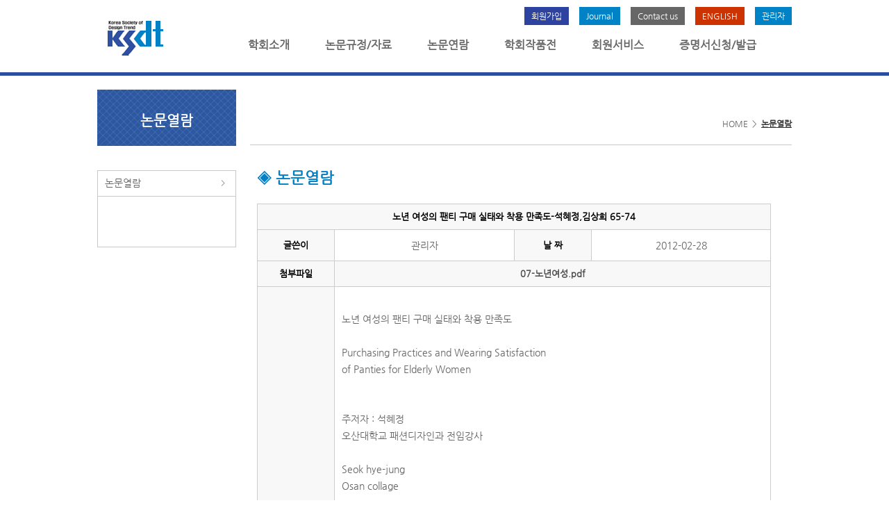

--- FILE ---
content_type: text/html; Charset=UTF-8
request_url: http://detra.org/html/sub_view/34/view_45.asp
body_size: 11910
content:


<!DOCTYPE html>
<html lang="ko">
<head>
<title>한국디자인트렌드학회</title>
<meta http-equiv="X-UA-Compatible" content="IE=Edge" />
<meta http-equiv="Content-Type" content="text/html; charset=utf-8" />
<link rel="stylesheet" type="text/css" href="../../../css/style.css">
<link rel="stylesheet" type="text/css" href="../../../css/style_sub.css">
<script type="text/javascript" src="../../../js/respond.min.js"></script>
<script type="text/javascript" src="../../../js/html5.js"></script>
<script type="text/javascript" src="../../../js/jquery-1.10.2.min.js"></script>
<script language="javascript" src="../../../js/common.js"></script>
<script language="javascript" src="../../../js/board.js"></script>
<script language="javascript" src="../../../js/board_file.js"></script>
<script language="javascript" src="../../../js/Leader.js"></script>
<script language="javascript" src="../../../js/Product.js"></script>
<script language="javascript" src="../../../js/Green.js"></script>
</head>

<body>


<!-- skip -->
<div id="skip">
	<a href="#gnb">주메뉴 바로가기</a>
	<a href="#content">본문 바로가기</a>
</div>
<!-- skip // -->

<!-- 네비게이션 -->
<script type="text/javascript">
$(document).ready(function(){
	$(".all_menu").mouseover(
		function(){
			$(".sub_nav").slideDown();
			
			var nav_name = 	$(this).attr("title");
			// console.log(nav_name);
			var nav_ul = $("." + nav_name + " > ul");
			console.log(nav_ul);
			
			$(".sub_nav div ul").hide();
			$(nav_ul).show();			
			
		}
		
	);
	
	$("").mouseout(
		function(){
			$(".sub_nav").hide();	
		}
	);
	
});
</script>
<!-- 네비게이션 -->

<!-- header_bg -->
<header id="header_bg">
	<!-- header -->
	<section id="header">
    	<!-- logo -->
    	<h2 class="logo"><a href="../../../index.asp"><img src="../../../images/main/logo.gif" alt="로고이미지" /></a></h2>
        <!-- logo // -->
        
        <!-- top_menu -->
        <div class="top_menu">
        	<ul>
                <li class="top_menu_btn1"><a href="https://detra.jams.or.kr/co/com/EgovMenu.kci?s_url=/sj/config/membMana/sjMembTypeSeleForm.kci&s_MenuId=MENU-000000000072003" target="_blank">회원가입</a></li>
                <li class="top_menu_btn2"><a href="http://210.101.116.222/%ED%95%9C%EA%B5%AD%EB%94%94%EC%9E%90%EC%9D%B8%ED%8A%B8%EB%A0%8C%EB%93%9C%ED%95%99%ED%9A%8C_%EC%A0%80%EB%84%90/index.asp" target="_blank">Journal</a></li>
                <li class="top_menu_btn3"><a href="mailto:detra@detra.org">Contact us</a></li>
                <li class="top_menu_btn4"><a href="#">ENGLISH</a></li>
                
              	<li class="top_menu_btn2"><a href="../../../member/admin_list.asp">관리자</a></li>
    			
            </ul>
        </div>
        <!-- top_menu // -->
       	
        <!-- nav -->
        <nav id="nav">
            <ul>
                <li><a href="#" class="all_menu" title="nav_li_1">학회소개</a></li>
                <li><a href="#" class="all_menu" title="nav_li_2">논문규정/자료</a></li>
                <li><a href="#" class="all_menu" title="nav_li_3">논문연람</a></li>
                <li><a href="#" class="all_menu" title="nav_li_4">학회작품전</a></li>
                <li><a href="#" class="all_menu" title="nav_li_5">회원서비스</a></li>
                <li><a href="#" class="all_menu" title="nav_li_6">증명서신청/발급</a></li>
            </ul>
        </nav>
       <!-- nav // -->
    </section>
    <!-- header // -->
</header>
<!-- header_bg -->

<!-- sub_nav -->
<section class="sub_nav">
	<!-- nav_li_1 -->
	<div class="nav_li_1">
    	<ul>
        	<li><a href="../../../html/sub01_01.asp">학회인사말</a></li>
            <li><a href="../../../html/sub01_02.asp">학회정관</a></li>
            <li><a href="../../../html/sub01_03.asp">학회연혁</a></li>
            <li><a href="../../../html/sub01_04.asp">학회임원현황</a></li>
            <li><a href="../../../html/sub01_05.asp">찾아오시는길</a></li>
        </ul>
    </div>
    <!-- nav_li_1 // -->
    
	<!-- nav_li_2 -->
	<div class="nav_li_2">
    	<ul>
        	<li><a href="../../../html/sub02_01.asp">논문투고규정</a></li>
            <li><a href="../../../html/sub02_02.asp">논문작성규정</a></li>
            <li><a href="../../../html/sub02_03.asp">논문심사규정</a></li>
            <li><a href="../../../html/sub02_04.asp">편집위원회규정</a></li>
            <li><a href="../../../html/sub02_05.asp">연구윤리규정</a></li>
            <li><a href="../../../board01/list.asp">참고자료</a></li>
        </ul>
    </div>
    <!-- nav_li_2 // -->
    
	<!-- nav_li_3 -->
	<div class="nav_li_3">
    	<ul>
        	<li><a href="../../../html/sub03_01.asp">논문열람</a></li>
        </ul>
    </div>
    <!-- nav_li_3 // -->
    
	<!-- nav_li_4 -->
	<div class="nav_li_4">
    	<ul>
        	<li><a href="../../../html/sub04_01.asp">작품제출</a></li>
            <li><a href="../../../board04/list.asp">작품갤러리</a></li>
        </ul>
    </div>
    <!-- nav_li_4 // -->
    
	<!-- nav_li_5 -->
	<div class="nav_li_5">
    	<ul>
        	<li><a href="../../../html/sub05_01.asp">회원가입안내</a></li>
            <li><a href="../../../html/sub05_02.asp">회원가입</a></li>
            <li><a href="../../../html/sub05_03.asp">회원명부</a></li>
        </ul>
    </div>
    <!-- nav_li_5 // -->
    
	<!-- nav_li_6 -->
	<div class="nav_li_6">
    	<ul>
        	<li><a href="../../../html/sub06_01.asp">증명서발급신청</a></li>
        </ul>
    </div>
    <!-- nav_li_6 // -->
</section>
<!-- sub_nav // -->
<!-- content_w -->
<section id="sub_content" class="clear">
<!-- lnb_menu -->
    <div id="lnb_menu">
        <div class="lnb_title">논문열람</div>
        <div class="lnb_bg">
            <ul>
                <li><a href="../../sub03_01.asp">논문열람</a></li>
            </ul>
        </div>
    </div> 	 

<!-- lnb_menu // -->
<!-- content_right -->
<div class="content_right">
	<div class="right_title">
		HOME &nbsp;&gt;&nbsp; <span>논문열람</span>
	</div>
	<!-- 본문 작성 영역 -->
	<div class="right_body">
		<p class="body_title_left">◈ 논문열람</p>
        
		<!-- body_text -->
		<div class="body_text">
       	  	<table width="740" border="1" cellspacing="0" cellpadding="5">
            <tr>
            	<th height="30" colspan="4" align="center"><strong>노년 여성의 팬티 구매 실태와 착용 만족도-석혜정,김상희 65-74</strong></th>
            </tr>
            <tr>
            	<th width="15%" height="30" align="center">글쓴이</th>
            	<td width="35%" align="center">관리자</td>
            	<th width="15%" align="center">날 짜</th>
            	<td width="35%" align="center">2012-02-28</td>
            </tr>
            <tr>
            	<th height="30" align="center">첨부파일</th>
            	<th colspan="3" align="center"><a href="../../../down/html_date/07-노년여성.pdf" target="_blank">07-노년여성.pdf</a></th>
           	  </tr>
            <tr>
            	<th height="150" align="center">내용</th>
            	<td colspan="3" align="left" style="text-align:justify;"><br>
            	  노년 여성의 팬티 구매 실태와 착용 만족도 <br>
            	  <br>
            	  Purchasing Practices and Wearing Satisfaction <br>
            	  of Panties for Elderly Women <br>
            	  <br>
            	  <br>
            	  주저자 : 석혜정 <br>
            	  오산대학교 패션디자인과 전임강사 <br>
            	  <br>
            	  Seok hye-jung <br>
            	  Osan collage <br>
            	  <br>
            	  공동저자 : 김상희 <br>
            	  경희대학교 의상학과 박사과정 <br>
            	  <br>
            	  Kim sang-hee <br>
            	  Kyunghee university <br>
            	  ----------------------------------------------------------------- <br>
            	  논문요약 <br>
            	  본 연구는 현재 유통되고 있는 노년 여성의 팬티 구매 실태, 품질과 맞음새에 대한 만족도를 조사하였다. 이를 통해 노년 여성의 신체적 특성을 고려한 팬티 제품 설계 시 치수적합성 및 디자인 만족도를 향상시키고자 하였다.   <br>
            	  연구결과는 다음과 같다. <br>
            	  첫째, 노년 여성이 팬티 구매 시 고려하는 선택기준으로는 소재, 맞음새, 봉제, 가격, 관리가 용이한 점의 순으로 나타났다. <br>
            	  둘째, 현재 시판되고 있는 팬티 브랜드별 선호도는 &lsquo;B사&rsquo;가 가장 높게 나타났으며, &lsquo;B사&rsquo;를 선호하는 이유는 &lsquo;바느질 상태가 좋다'라고 하였다. <br>
            	  셋째, 노년 여성이 선호하는 소재로는 면 100%이며 선호하는 색상은 베이지, 흰색, 분홍색 순으로 나타났다. 팬티 허리선 형태는 표준형을 선호하였고, 엉덩이선 형태와 앞가랑이선 형태는 맥시라인을 가장 선호하였다.   <br>
            	  넷째, 노년 여성이 현재 착용중인 팬티의 불편 부위로는 앞가랑이선, 배부위였다. <br>
            	  <br>
            	  주제어 <br>
            	  노년 여성, 팬티, 구매 실태, 착용만족도, 맞음새 <br>
            	  <br>
            	  Abstract <br>
            	  This study surveyed elderly women's purchasing practices of panties currently being distributed and their satisfaction with the quality and fit. It aimed thereby at improving the measure fitness and design satisfaction at the time of developing pantie products, in consideration of physical features of elderly women. <br>
            	  The findings are as follows. <br>
            	  First, the selection criteria elderly women consider at the time of purchasing panties were shown to be in the order of materials, fit, sewing, price, and the ease of maintenance. <br>
            	  Second, among the panties currently avaliable in the market, the brand preference of 'B company' was the highest, the reason for which was 'good stitching.' <br>
            	  Third, the material favored by elderly women was 100% cotton, and their favored colors were in the order of beige, white, and pink. The standard type was favored as the shape of pantie waist line, and maxi line was most favored as the shapes of buttock line and front crotch line.   <br>
            	  Fourth, the discomfort parts of the panties currently worn by elderly women were front crotch line and abdomen part. <br>
            	  <br>
            	  Key Words <br>
           	    elderly women, panties, purchasing practices, wearing satisfaction, fit preference  </td>
           	  </tr>
            <tr>
            	<td colspan="4" align="center"><a href="../../sub03_01.asp"><img src="../../../images/board/list.gif" /></a></td>
            </tr>
            </table>
		</div>
		<!-- body_text // -->
	</div>
	<!-- 본문 작성 영역 // -->
</div>
<!-- content_right // -->
</section>
<!-- content_w // -->
<!-- footer_bg -->
<!-- footer -->
<footer id="footer">
    <ul>
        <li>
            (사) 한국디자인트렌드학회  463-954 경기도 성남시 분당구 양현로 322(야탑동 334-1) 한국디자인진흥원 412호<br>
            대표전화 : 070-4412-1167-8   팩스번호 : 070-4412-1169<br>
            COPYRIGHT (C) 2007 The ASSOCAITION for KOREA TREND ALL RIGHT RESERVED.
        </li>
    </ul>
</footer>
<!-- footer // -->

<!-- footer_bg // -->

</body>
</html>


--- FILE ---
content_type: text/css
request_url: http://detra.org/css/style.css
body_size: 8795
content:
@charset "utf-8";

@font-face {
    font-family:'NanumGothic';
    src: url('/css/font/NanumGothic.eot');
    src: url('/css/font/NanumGothic.eot?#iefix') format('embedded-opentype'),
         url('/css/font/NanumGothic.woff') format('woff'),
         url('/css/font/NanumGothic.ttf') format('truetype');
    font-weight: normal;
    font-style: normal; 
}

/* @import url(http://fonts.googleapis.com/earlyaccess/nanumgothic.css); */

/* -------- 태그초기화 -------- */
body,h1,h2,p,ul,form,fieldset,hr{margin:0px;padding:0px;}
body{font-family:"나눔고딕",NanumGothic,"Nanum Gothic","돋움",Dotum,sans-serif;font-size:0.85em;color:#666666;}
h1,h2{font-size:inherit;}
ul{list-style:none;}
img,video,object{max-width:100%;height:auto;}
img,fieldset,hr{border:0px;vertical-align:middle;}
hr,legend{font-size:0px;line-height:0px;width:0px;height:0px;overflow:hidden;position:absolute;top:0px;left:-9999px;}
a{text-decoration:none}
table,th,td{border-collapse:collapse;border:1px #ccc solid;padding:10px 10px; line-height:24px;}
tr{border:0}
th{background-color:#f8f8f8;padding:3px;color:#000;font-size:13px;}
address{font-style:normal}
header,gnb,section,footer,hr,article {display:block;}
caption , .blind , .hidden{overflow:hidden;width:1px;height:1px;height:0;padding:0;margin-top:-1px;font-size:0;line-height:0;text-indent:-999px}

/* 링크 */
A:active {color:#4e4e4e; text-decoration: none}
A:link {color:#4e4e4e; text-decoration: none}
A:visited {color:#4e4e4e; text-decoration: none}
A:hover {color:#2d4e9f; text-decoration: none}

/* -------- skip -------- */
#skip a{position:absolute;top:0px;left:-9999px;z-index:100}
#skip a:hover,#skip a:focus,#skip a:active{left:0px;text-align:center;width:100%;background-color:#f00;color:#000;font-weight:bold;padding:10px 0}

/* -------- 공통레이아웃 -------- */
.blind{font-size:0px;line-height:0px;width:0px;height:0px;overflow:hidden;position:absolute;top:0px;left:-9999px}
.clear:after{display:block;content:"";clear:both}


/* 페이지 본문으로 이동하기 */
#skipToContent {position:relative}
#skipToContent a{display:block;height:1px;width:1px;margin-bottom:-1px;overflow:hidden;text-align:center;color:#000; white-space:nowrap}
#skipToContent a:focus,
#skipToContent a:active{height:auto;width:auto;padding:5px;margin-bottom:10px}

/* 헤더영역 */
#header_bg { width:100%; height:104px; border-bottom:5px solid #2d4e9f;}
#header_bg #header { width:1000px; height:100%; margin:0 auto; position:relative;}

#header_bg #header .logo { width:150px; position:absolute; top:20px; left:0px;}
#header_bg #header .logo a { display:block;}

#header_bg #header .top_menu { width:850px; height:55px; position:absolute; right:0px;}
#header_bg #header .top_menu ul {position:absolute; right:0px; top:10px; }
#header_bg #header .top_menu ul li { float:left; height:26px; padding:0px 10px; margin-left:15px;  }
#header_bg #header .top_menu ul li a { font-size:12px; line-height:26px; display:inline-block; color:#ffffff; }
#header_bg #header .top_menu ul li.top_menu_btn1 { background-color:#2d439f; }
#header_bg #header .top_menu ul li.top_menu_btn2 { background-color:#0082c7; }
#header_bg #header .top_menu ul li.top_menu_btn3 { background-color:#666666; }
#header_bg #header .top_menu ul li.top_menu_btn4 { background-color:#C30; }

#header_bg #header #nav { width:850px; height:49px; position:absolute; right:0px; top:55px; }
#header_bg #header #nav ul { position:absolute; right:0px;}
#header_bg #header #nav ul li { float:left; margin-right:51px;}
#header_bg #header #nav ul li a { display:block; font-size:16px; font-weight:600; color:#666666;}

/* SUB NAV */
.sub_nav { width:100%; height:40px; border-bottom:1px solid #0082c7; overflow:hidden; display:none; }
.sub_nav > div { width:1000px; margin:0 auto; position:relative; }
.sub_nav > div > ul { width:100%; height:100%; position:absolute; }
.sub_nav > div.nav_li_1 > ul { width:700px; left:100px; height:40px; display:none;}
.sub_nav > div.nav_li_2 > ul { width:900px; left:200px; height:40px; display:none;}
.sub_nav > div.nav_li_3 > ul { width:200px; left:455px; height:40px; display:none;}
.sub_nav > div.nav_li_4 > ul { width:260px; left:530px; height:40px; display:none;}
.sub_nav > div.nav_li_5 > ul { width:300px; left:650px; height:40px; display:none;}
.sub_nav > div.nav_li_6 > ul { width:150px; left:830px; height:40px; display:none;}
.sub_nav > div > ul > li { float:left; height:40px; line-height:40px; margin:0 20px; }
.sub_nav > div > ul > li > a { display:block; }
.sub_nav > div > ul > li > a:hover { text-decoration:underline; }

/* 메인이미지 */
#main_img { width:100%; height:100%; border-bottom:2px solid #2d439f; margin-bottom:25px;}
#main_img > img { height:auto; min-height:286px; margin:0 auto; display:block;}

/* 컨텐츠 영역 */
#content_w { width:1000px; margin:0 auto; }
	/* board_w 영역(게시판) */
	#board_w { width:100%; height:169px; margin-bottom:30px; position:relative;}
	#board_w .board_box { width:300px; float:left;}
	#board_w .box_align { margin:0px 50px; }
	#board_w .board_box h2 { display:block; margin-bottom:20px; }
	#board_w .board_box h2 a { font-size:20px; color:#2d4e9f; }
	#board_w .board_box ul { width:100%;}
	#board_w .board_box ul li { height:25px; font-size:14px;}
	#board_w .board_box ul li.text { width:220px; text-align:left; float:left; overflow:hidden; line-height:25px;}
	#board_w .board_box ul li.date { width:80px; text-align:right; float:left; line-height:25px;}
	#board_w .board_box ul li.no_list { text-align:center; height:125px; }
	#board_w .board_box ul li a { display:block; }



 	/* icon 영역(퀵메뉴) */
	#content_w .icon_w { width:1000px; height:190px; margin-bottom:20px; }
	#content_w .icon_w div { width:146px; height:148px; border:1px solid #cccccc; padding:20px; float:left; margin-right:15px;}
	#content_w .icon_w div h2 { font-size:16px; font-weight:bold; display:block; width:100%; margin-bottom:20px;}
	#content_w .icon_w .icon_1 { background:url(../images/main/icon1.png) no-repeat; background-position:90% 90%;}
	#content_w .icon_w .icon_2 { background:url(../images/main/icon2.png) no-repeat; background-position:95% 90%;}
	#content_w .icon_w .icon_3 { background:url(../images/main/icon3.png) no-repeat; background-position:95% 90%;}
	#content_w .icon_w .icon_4 { background:url(../images/main/icon4.png) no-repeat; background-position:90% 90%;}
	#content_w .icon_w .icon_5 { margin-right:0px; background:url(../images/main/icon5.png) no-repeat; background-position:95% 88%; }
	#content_w .icon_w div span { line-height:24px; display:block; }
	#content_w .icon_w div span.icon_text { width:155px; height:90px; line-height:20px; }
	#content_w .icon_w div span.icon_btn { text-decoration:underline; }


/* 슬라이더 */
#container{float:left;width:272px;height:auto; }
ol.bjqs-markers li a{padding:5px;font-size:0px;box-shadow:inset 0px 0px 2px #000;background:#bbb;border-radius:5px;color:#fff;margin:3px;text-decoration: none;}
ol.bjqs-markers li.active-marker a,ol.bjqs-markers li a:hover{background: #9f2f3c;}
p.bjqs-caption{/*	background: rgba(255,255,255,0.5);*/}

ul.bjqs{position:relative; list-style:none;padding:0;margin:0;overflow:hidden; display:none;}
li.bjqs-slide{position:absolute;display:none;}
ol.bjqs-markers{position:absolute;top:10px; list-style:none; margin:0; padding:0px 0px 0px 110px; width:80px;}
ol.bjqs-markers.h-centered{text-align:center;}
ol.bjqs-markers li{display:inline;}
ol.bjqs-markers li a{display:inline-block;}
p.bjqs-caption{display:block;width:96%;margin:0;padding:2%;position:absolute;bottom:0;}


/* 관련링크 영역*/
#banner_w { clear:both; width:1000px; height:37px; margin:30px auto; position:relative; }
#banner_box li{width:130px;margin:0px; float:left;}

.nbs-flexisel-ul {position:relative;width:9999px;margin:0px;padding:0px;text-align:center}
.nbs-flexisel-inner {overflow:hidden; width:960px; height:100%; margin:0 auto;}
.nbs-flexisel-item {float:left; margin:0px;padding:0px;cursor:pointer;position:relative;line-height:0px}
.nbs-flexisel-item img {width:100%;cursor: pointer;position: relative; max-width:130px;}

.nbs-flexisel-nav-left,.nbs-flexisel-nav-right {position:absolute; width:22px;height:22px;cursor:pointer;z-index:100;opacity:0.5;}
.nbs-flexisel-nav-left {left:0px;background: url(../images/main/link_prev.gif) no-repeat}
.nbs-flexisel-nav-right {right:-10px;background: url(../images/main/link_next.gif) no-repeat}


/* 푸터 영역 */
#footer { width:100%; height:120px; background-color:#eeeeee; clear:both; }
#footer ul { width:1000px; height:100%; margin:0 auto;}
#footer ul li { line-height:24px; padding:20px; font-size:12px; }


--- FILE ---
content_type: application/javascript
request_url: http://detra.org/js/board.js
body_size: 6464
content:
<!--
function List_it() {
	//history.back(-1);
	location.href="list.asp"
}

function Write_it() {
	if (document.form_main.Board_Title.value ==""){
		alert("제목을 입력해 주세요.");
		document.form_main.Board_Title.focus();
	}
	else if (document.form_main.Board_Name.value ==""){
		alert("작성자를 입력해 주세요.");
		document.form_main.Board_Name.focus();
	}
	else if (document.form_main.Board_Date.value ==""){
		alert("작성일을 입력해 주세요.");
		document.form_main.Board_Name.focus();
	}
	else if (document.form_main.Board_Body.value ==""){
		alert("내용을 입력해 주세요.");
		document.form_main.Board_Body.focus();
	}
	else {
		document.form_main.submit();
	}
}

function Edit_it() {

	if (document.form_main.Board_Title.value ==""){
		alert("제목을 입력해 주세요.");
		document.form_main.Board_Title.focus();
	}
	else if (document.form_main.Board_Name.value ==""){
		alert("작성자를 입력해 주세요.");
		document.form_main.Board_Name.focus();
	}
	else if (document.form_main.Board_Date.value ==""){
		alert("작성일을 입력해 주세요.");
		document.form_main.Board_Date.focus();
	}
	else if (document.form_main.Board_Body.value ==""){
		alert("내용을 입력해 주세요.");
		document.form_main.Board_Body.focus();
	}
	else {
		document.form_main.submit();
	}
}

//function Write_Eit() {
//	var oEditor = FCKeditorAPI.GetInstance('Board_Body') ;
//	var div = document.createElement("DIV");
//	div.innerHTML = oEditor.GetXHTML();
//
//	if (document.form_main.Board_Title.value ==""){
//		alert("제목을 입력해 주세요.");
//		document.form_main.Board_Title.focus();
//	}
//	else if (document.form_main.Board_Name.value ==""){
//		alert("작성자를 입력해 주세요.");
//		document.form_main.Board_Name.focus();
//	}
//	else if (document.form_main.Board_Date.value ==""){
//		alert("작성일을 입력해 주세요.");
//		document.form_main.Board_Name.focus();
//	}
//	else if( isNull( div.innerText ) ){
//		alert("내용을 입력해 주세요.");
//		oEditor.Focus();
//	}
//	else {
//		document.form_main.submit();
//	}
//}
//
//function Edit_Eit() {
//	var oEditor = FCKeditorAPI.GetInstance('Board_Body') ;
//	var div = document.createElement("DIV");
//	div.innerHTML = oEditor.GetXHTML();
//
//	if (document.form_main.Board_Title.value ==""){
//		alert("제목을 입력해 주세요.");
//		document.form_main.Board_Title.focus();
//	}
//	else if (document.form_main.Board_Name.value ==""){
//		alert("작성자를 입력해 주세요.");
//		document.form_main.Board_Name.focus();
//	}
//	else if (document.form_main.Board_Date.value ==""){
//		alert("작성일을 입력해 주세요.");
//		document.form_main.Board_Date.focus();
//	}
//	else if( isNull( div.innerText ) ){
//		alert("내용을 입력해 주세요.");
//		oEditor.Focus();
//	}
//	else {
//		document.form_main.submit();
//	}
//}


function Write_Eit() {
	oEditors.getById["Board_Body"].exec("UPDATE_CONTENTS_FIELD",[]);
	if (document.form_main.Board_Title.value ==""){
		alert("제목을 입력해 주세요.");
		document.form_main.Board_Title.focus();
	}
	else if (document.form_main.Board_Name.value ==""){
		alert("작성자를 입력해 주세요.");
		document.form_main.Board_Name.focus();
	}
	else if (document.form_main.Board_Date.value ==""){
		alert("작성일을 입력해 주세요.");
		document.form_main.Board_Date.focus();
	}
	else if( isNull( document.getElementById("Board_Body").value ) ){
		alert("내용을 입력해 주세요.");
		oEditor.Focus();
	}
	else {
		document.form_main.submit();
	}
}

function Edit_Eit() {
	oEditors.getById["Board_Body"].exec("UPDATE_CONTENTS_FIELD",[]);

	if (document.form_main.Board_Title.value ==""){
		alert("제목을 입력해 주세요.");
		document.form_main.Board_Title.focus();
	}
	else if (document.form_main.Board_Name.value ==""){
		alert("작성자를 입력해 주세요.");
		document.form_main.Board_Name.focus();
	}
	else if (document.form_main.Board_Date.value ==""){
		alert("작성일을 입력해 주세요.");
		document.form_main.Board_Date.focus();
	}
	else if( isNull( document.getElementById("Board_Body").value ) ){
		alert("내용을 입력해 주세요.");
		oEditor.Focus();
	}
	else {
		document.form_main.submit();
	}
}

//답변
function Reply_it() {
	if (document.form_main.Board_Title.value ==""){
		alert("제목을 입력해 주세요.");
		document.form_main.Board_Title.focus();
	}
	else if (document.form_main.Board_Name.value ==""){
		alert("작성자를 입력해 주세요.");
		document.form_main.Board_Name.focus();
	}
	else {
		document.form_main.submit();
	}
}

function Selectit() {
	document.form.submit();
}

// 검색
function Search_it() {
	//if (document.form_search.SearchStr.value ==""){
	//	alert("검색어를 입력해 주세요.");
	//	document.form_search.SearchStr.focus();
	//}
	//else {
		document.form_search.submit();
	//}
}

//파일삭제
function File_Delete(Board_Key, File_Key, flag) {
	chkDel = confirm("정말로 삭제하시겠습니까?");
	if (chkDel == true) {
		document.file_del.location.href = "../board_common/file_del.asp?Board_Key=" + Board_Key + "&File_Key=" + File_Key + "&flag=" + flag;
	}
}

//삭제
function Del_it(flag) {
	chkDel = confirm("정말로 삭제하시겠습니까?");
	if (chkDel == true) {
		document.form_main.action = "../board_common/delete.asp?flag=" + flag;
		document.form_main.submit();
	}
}

//메일[직접입력]
function domainChange()
{
	var f = document.item;
	var value = f.emailsel[f.emailsel.selectedIndex].value;
	var index = f.emailsel.selectedIndex;
	var len = f.emailsel.length;

	if( index == 1 )
	{
		f.emailserver.readonly = false;
		f.emailserver.disabled = false;
		f.emailserver.value = value;
		f.emailserver.focus();
	}
	else if( index == 0 )
	{
		f.emailserver.readonly = true;
		f.emailserver.disabled = false;
		f.emailserver.value = "";
		f.emailid.focus();
	}
	else
	{
		f.emailserver.readonly = true;
		f.emailserver.disabled = false;
		f.emailserver.value = value;
		f.emailid.focus();
	}
	return;
}

function isNull( str ){
	if( str == null ) return true;
	var result = str.replace(/(^\s*)|(\s*$)/g, "");

	if( result )
		return false;
	else
		return true;
}

//-->

--- FILE ---
content_type: application/javascript
request_url: http://detra.org/js/Green.js
body_size: 6039
content:
<!--
//공동저자   추가
function AuthAdd()
{
	var $str='';
    $str+="<tr>";
	$str+="<th width='5%' align='center'><input name='AuthDel' id='AuthDel' type='checkbox'></th>";
	$str+="<th width='20%' align='center'><span class='red'>*</span> 공동저자</th>";
	$str+="<td align='left'><input name='Gau_Author' type='text' class='input_title' id='Gau_Author' maxlength='30' size='20' /></td>";
	$str+="<th align='center'><span class='red'>*</span> 소속기관</th>";
	$str+="<td align='left'><input name='Gau_Sosok' type='text' class='input_title' id='Gau_Sosok' maxlength='50'></td>";
	$str+="</tr>";

    $("#AuthStr").append($str);
    $("#AuthintV").val(parseInt($("#AuthintV").val())+1);
}

//공동저자   삭제
function AuthDel()
{
	var checked = $("input[type='checkbox'][name='AuthDel']");
    var EduFlg = "0";
	$(checked).each(function(){
		if($(this).prop("checked")==true)
		{
            $(this).parent().parent().remove();
            $("#AuthintV").val(parseInt($("#AuthintV").val())-1);
            EduFlg = "1";
		}
	});
    if (EduFlg =="0")
    {
        alert("삭제할 학력정보를 선택해주세요.");
    }
}

//초록접수 신청
function Gr_Write_it()
{
    f = document.form_main;

	if (f.Gree_Name.value ==""){
		alert("성명을 입력해 주세요.");
		f.Gree_Name.focus();
        return;
	}
    if (f.Gree_Hp.value ==""){
		alert("휴대폰번호를 입력해 주세요.");
		f.Gree_Hp.focus();
        return;
	}
    if (f.Gree_Email.value ==""){
		alert("이메일을 입력해 주세요.");
		f.Gree_Email.focus();
        return;
	}
	if (!Check_Mail(f.Gree_Email.value)){
		alert("메일주소를 형식에 맞게 입력해주세요.");
		f.Gree_Email.focus();
		return;
	}

	if (f.Gree_Author.value ==""){
		alert("1 저자를 입력해 주세요.");
		f.Gree_Author.focus();
        return;
	}
    if (f.Gree_Sosok.value ==""){
		alert("1 저자 소속기관을 입력해 주세요.");
		f.Gree_Sosok.focus();
        return;
	}
	if (f.Gree_GAuthor.value ==""){
		alert("교신저자를 입력해 주세요.");
		f.Gree_GAuthor.focus();
        return;
	}
    if (f.Gree_GSosok.value ==""){
		alert("교신저자 소속기관을 입력해 주세요.");
		f.Gree_GSosok.focus();
        return;
	}
	/*
    //공동저자 정보
    var AuthCnt   = document.getElementById("AuthintV").value;
    var Gau_Authors		= f.Gau_Author;	//공동저자
    var Gau_Sosoks		= f.Gau_Sosok;	//소속기관

	if (AuthCnt == 1) {
		if (Gau_Authors.value == "") {
			alert("공동저자를 입력해주세요.");
			Gau_Authors.focus();
			return;
		}
		if (Gau_Sosoks.value == "") {
			alert("소속기관을 입력해주세요.");
			Gau_Sosoks.focus();
			return;
		}
	} else {
		var Career_len = Gau_Authors.length;
		for (i = 0; i < Career_len; i++) {
			if (Gau_Authors[i].value == "") {
				alert("공동저자를 입력해주세요.");
				Gau_Authors[i].focus();
				return;
			}
			if (Gau_Sosoks[i].value == "") {
				alert("소속기관을 입력해주세요.");
				Gau_Sosoks[i].focus();
				return;
			}
		}
	}
	*/

	var arrRdSession = document.getElementsByName("Gree_Session");
	var i;

	SessionCheck = false
	for (i = 0; i < arrRdSession.length; i++) {
		if (arrRdSession[i].checked) {
			SessionCheck = true;
		}
	}
	if (!SessionCheck)
	{
		alert("Session을 선택해 주세요.");
		f.Gree_Session[0].focus();
		return;
	}


	var arrGree_Major = document.getElementsByName("Gree_Major");
	var j;

	Gree_MajorCheck = false
	for (j = 0; j < arrGree_Major.length; j++) {
		if (arrGree_Major[j].checked) {
			Gree_MajorCheck = true;
		}
	}
	if (!Gree_MajorCheck)
	{
		alert("연구분야를 선택해 주세요.");
		f.Gree_Major[0].focus();
		return;
	}

	if (f.Gree_Language1.checked==true) {

		if (f.Gree_Title.value ==""){
			alert("초록제목을 입력해 주세요.");
			f.Gree_Title.focus();
			return;
		}
		if (f.Gree_Title1.value ==""){
			alert("초록제목(영문)을 입력해 주세요.");
			f.Gree_Title1.focus();
			return;
		}
		if (f.Gree_ChorokK.value ==""){
			alert("초록내용을 입력해 주세요.");
			f.Gree_ChorokK.focus();
			return;
		}
		if (f.Gree_ChorokK.value.length < 400 || f.Gree_ChorokK.value.length > 700)
		{
			alert("초록(국문)은 400-700자를 입력해 주십시오.");
			f.Gree_ChorokK.focus();
			return;
		}
		if (f.Gree_Keywords.value ==""){
			alert("주제어를 입력해 주세요.");
			f.Gree_Keywords.focus();
			return;
		}
	}
	else
	{
		if (f.Gree_TitleE.value ==""){
			alert("초록제목(영문)을 입력해 주세요.");
			f.Gree_TitleE.focus();
			return;
		}
		if (f.Gree_ChorokE.value ==""){
			alert("초록내용(영문)을 입력해 주세요.");
			f.Gree_ChorokE.focus();
			return;
		}
		if (f.countwordE.value < 150 || f.countwordE > 300) {
			alert("초록(영문)은 150-300 단어를 입력해 주십시오.");
			f.Gree_ChorokE.focus();
			return;
		}
		if (f.Gree_KeywordsE.value ==""){
			alert("주제어(영문)를 입력해 주세요.");
			f.Gree_KeywordsE.focus();
			return;
		}
	}
	f.submit();
}

//초록글자수 구하기
function charCounter(field, countfield) {

    wordcounter = field.value.length;

	for (x=0;x<field.value.length;x++) {
		//국문초록일 경우 초록(국문) – 400-700자
		if (wordcounter > 700)
		{
			field.value = field.value.substring(0, 700);
		}
		else
		{
			countfield.value = wordcounter;
		}
    }
}

//초록 단어 갯수 구하기
function wordCounter(field, countfield) {
	if (field.value != "")
	{
		wordcounter=1;
	}
	else
	{
		wordcounter=0;
	}
	for (x=0;x<field.value.length;x++) {
		  if (field.value.charAt(x) == " " && field.value.charAt(x-1) != " ")  {wordcounter++}
		  if (wordcounter > 300) {field.value = field.value.substring(0, x);}
		  else {countfield.value = wordcounter;}
  }
}

//-->